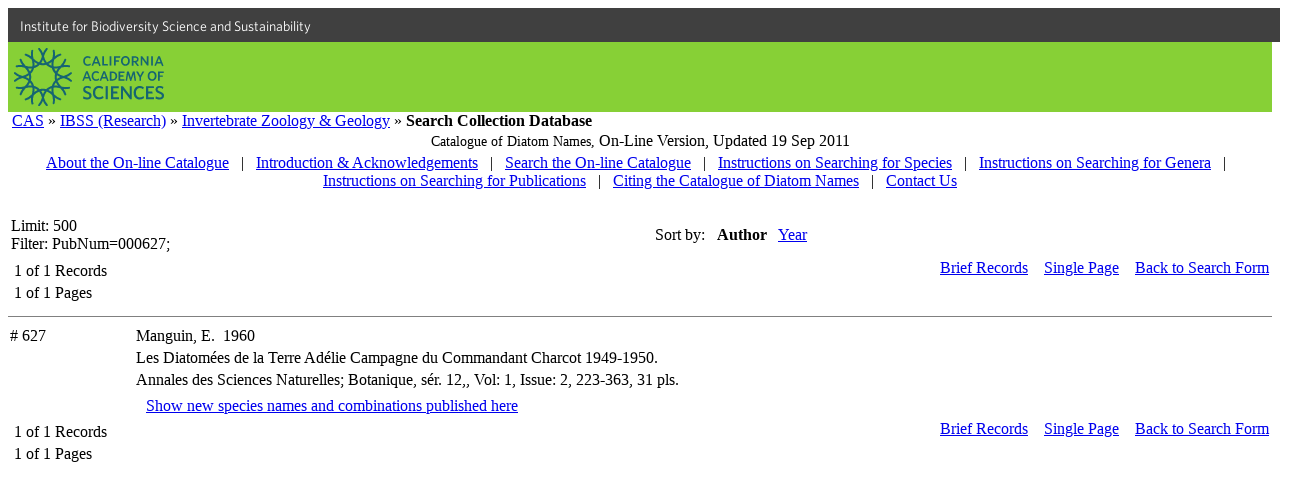

--- FILE ---
content_type: text/html
request_url: https://researcharchive.calacademy.org/research/diatoms/names/ref/index.asp?xAction=Search&PageStyle=Multiple&PageSize=20&RecStyle=Full&PubNum=000627&Page=1&OrderBy=FirstAuth%2C+CoAuth%2C+PubYr
body_size: 3009
content:

<!DOCTYPE HTML PUBLIC "-//W3C//DTD HTML 4.01 Transitional//EN"
"http://www.w3.org/TR/html4/loose.dtd">
<html lang="en">
<head>
		<!-- Google Tag Manager -->
	<script>(function(w,d,s,l,i){w[l]=w[l]||[];w[l].push({'gtm.start':
	new Date().getTime(),event:'gtm.js'});var f=d.getElementsByTagName(s)[0],
	j=d.createElement(s),dl=l!='dataLayer'?'&l='+l:'';j.async=true;j.src=
	'https://www.googletagmanager.com/gtm.js?id='+i+dl;f.parentNode.insertBefore(j,f);
	})(window,document,'script','dataLayer','GTM-PCB865H');</script>
	<!-- End Google Tag Manager -->

	<title>CAS Catalogue of Diatom Names</title>
	<meta http-equiv="Content-Type" content="text/html; charset=iso-8859-1">
	<link rel="stylesheet" href="/research/diatoms/hanna_db/Diatoms_db.css" type="text/css">
	<link type="text/css" rel="stylesheet" href="https://cloud.typography.com/6161652/769662/css/fonts.css" media="all">

</head>

<body>
	<!-- Google Tag Manager (noscript) -->
	<noscript><iframe src="https://www.googletagmanager.com/ns.html?id=GTM-PCB865H"
	height="0" width="0" style="display:none;visibility:hidden"></iframe></noscript>
	<!-- End Google Tag Manager (noscript) -->
  <div id="top-level-nav-wrapper" style="background-color:#404040; font-family:'Whitney A', 'Whitney B', Helvetica, Arial, sans-serif; font-size:14px; line-height:16px; padding-left:3px; list-style:none; float:left; display:block; color:#ffffff; height:24px; padding:12px; padding-top:10px; padding-bottom:0; width:100%">
<a href="http://www.calacademy.org/scientists" title="IBSS" style="color: inherit; text-decoration:none">Institute for Biodiversity Science and Sustainability</a>
  </div>
	<div id="nav-CAS" style="background-color:#87D036; clear:both; height:70px; width:100%">
		<a href="http://www.calacademy.org"><div id="nav-logo" style="background-color:#87D036; background-image:url('/research/includes/images/logo-mark-teal.svg'); float:left; height:58px; margin-left:6px; margin-top:6px; width:150px">
		</div></a>
	</div>

<div class="breadcrumb">&nbsp;<a href="http://www.calacademy.org" class="breadcrumb" target="_top">CAS</a>
      &raquo; <a href="http://www.calacademy.org/scientists" class="breadcrumb" target="_top">IBSS (Research)</a>
      &raquo; <a href="http://www.calacademy.org/scientists/invertebrate-zoology-geology/" class="breadcrumb" target="_top">Invertebrate Zoology & Geology</a>
<!--      &raquo; <a href="http://research.calacademy.org/izg/research/diatom/" target="_top" class="breadcrumb">Diatoms</a> -->
      &raquo; <b>Search Collection Database</b>
</div>
<table width="100%" border="0" cellspacing="0" cellpadding="2">
	<tr>
		<td align="center" class="arialbold"><span style="font-size: 14px;">Catalogue of Diatom Names, </span>On-Line Version, <span class="boldred">Updated 19 Sep 2011</span></td>
	</tr>
	<tr>
		<td align="center">
		<a class="sublink" href="/research/diatoms/names/about.html">About the On-line Catalogue</a>
			<span class="sublink">&nbsp;&nbsp;|&nbsp;&nbsp;</span>
		<a class="sublink" href="/research/diatoms/names/intro.html">Introduction &amp; Acknowledgements</a>
			<span class="sublink">&nbsp;&nbsp;|&nbsp;&nbsp;</span>
		<a class="sublink" href="/research/diatoms/names/index.asp">Search the On-line Catalogue</a>
			<span class="sublink">&nbsp;&nbsp;|&nbsp;&nbsp;</span>
		<a class="sublink" href="/research/diatoms/names/instr_spec.html">Instructions on Searching for Species</a>
			<span class="sublink">&nbsp;&nbsp;|&nbsp;&nbsp;</span>
		<a class="sublink" href="/research/diatoms/names/instr_gen.html">Instructions on Searching for Genera</a>
			<span class="sublink">&nbsp;&nbsp;|&nbsp;&nbsp;</span>
		<a class="sublink" href="/research/diatoms/names/instr_pub.html">Instructions on Searching for Publications</a>
			<span class="sublink">&nbsp;&nbsp;|&nbsp;&nbsp;</span>
		<a class="sublink" href="/research/diatoms/names/citing.html">Citing the Catalogue of Diatom Names</a>
			<span class="sublink">&nbsp;&nbsp;|&nbsp;&nbsp;</span>
		<a class="sublink" href="/research/diatoms/names/contact.html">Contact Us</a></td>
	</tr>
	<tr><td>&nbsp;</td></tr>
</table><table border="0" width="100%"><tr><td class="bodytext">Limit: 500 <br>Filter:&nbsp;PubNum=000627;</td>
<td class="bodyright" nowrap><span class="FormLink">Sort by:</span>&nbsp;&nbsp;&nbsp;<span class="FormLink"><b>Author</b></span>&nbsp;&nbsp;&nbsp;<a href="index.asp?xAction=Search&OrderBy=PubYr,FirstAuth,CoAuth&PageStyle=Multiple&PageSize=20&RecStyle=Full&PubNum=000627&Page=1" class="FormLink">Year</a></td></tr></table>
<table width="100%" border="0">
<tr><td class="bodytext" rowspan="2"><table border="0"><tr><td class="FormLinkRight" nowrap>1</td><td class="FormLink">of</td><td class="FormLinkRight">1</td><td class="FormLinkRight">Records</td></tr><tr><td class="FormLinkRight">1</td><td class="FormLink">of</td><td class="FormLink">1</td><td class="FormLink">Pages&nbsp;&nbsp;</td></tr></table>
</td><td valign="top" align="right" nowrap><a href="index.asp?xAction=Search&RecStyle=Brief&PageStyle=Multiple&PageSize=20&PubNum=000627&Page=1&OrderBy=FirstAuth%2C+CoAuth%2C+PubYr" class="FormLink">Brief Records</a>&nbsp;&nbsp;&nbsp;<a href="index.asp?xAction=Search&PageStyle=Single&PageSize=0&RecStyle=Full&PubNum=000627&Page=1&OrderBy=FirstAuth%2C+CoAuth%2C+PubYr" class="FormLink">Single Page</a>&nbsp;&nbsp;&nbsp;<a href="index.asp?xAction=ShowForm&PageStyle=Multiple&PageSize=20&RecStyle=Full&PubNum=000627&OrderBy=FirstAuth%2C+CoAuth%2C+PubYr" class="FormLink">Back to Search Form</a></td></tr><tr><td align="right"></td></tr></table>
	<hr noshade size="1">
	<table border="0" cellspacing="0" cellpadding="2" width="100%" bgcolor="#FFFFFF">
	  <tr valign="top">
		<td rowspan="5" width="10%" class="DispRefData"># 627</td>
		<td class="DispRefData" colspan="2">Manguin, E.
			&nbsp;1960
		</td>
	  </tr>
	  <tr valign="top">
		<td class="DispRefData" colspan="2">Les Diatom&#233;es de la Terre Ad&#233;lie Campagne du Commandant Charcot 1949-1950.</td>
	  </tr>
	  <tr valign="top">
		<td class="DispRefData" colspan="2">
Annales des Sciences Naturelles; Botanique,  s&#233;r. 12,, Vol: 1, Issue: 2, 223-363, 31 pls.
		</td>
	  </tr>
	  <tr>
	  	<td class="DispRefData" colspan="2"></td>
	  </tr>
	  <tr>
	  	<td class="DispRefData">
	  		</td>
	  	<td class="DispRefData">
	  		<a href="../index.asp?xAction=Search&PubNum=627" target="_top">Show new species names and combinations published here</a></td>
	  </tr>
	</table>

<table width="100%" border="0">
<tr><td class="bodytext" rowspan="2"><table border="0"><tr><td class="FormLinkRight" nowrap>1</td><td class="FormLink">of</td><td class="FormLinkRight">1</td><td class="FormLinkRight">Records</td></tr><tr><td class="FormLinkRight">1</td><td class="FormLink">of</td><td class="FormLink">1</td><td class="FormLink">Pages&nbsp;&nbsp;</td></tr></table>
</td><td valign="top" align="right" nowrap><a href="index.asp?xAction=Search&RecStyle=Brief&PageStyle=Multiple&PageSize=20&PubNum=000627&Page=1&OrderBy=FirstAuth%2C+CoAuth%2C+PubYr" class="FormLink">Brief Records</a>&nbsp;&nbsp;&nbsp;<a href="index.asp?xAction=Search&PageStyle=Single&PageSize=0&RecStyle=Full&PubNum=000627&Page=1&OrderBy=FirstAuth%2C+CoAuth%2C+PubYr" class="FormLink">Single Page</a>&nbsp;&nbsp;&nbsp;<a href="index.asp?xAction=ShowForm&PageStyle=Multiple&PageSize=20&RecStyle=Full&PubNum=000627&OrderBy=FirstAuth%2C+CoAuth%2C+PubYr" class="FormLink">Back to Search Form</a></td></tr><tr><td align="right"></td></tr></table><!DOCTYPE html>
<html lang="en">

    <head>
        <meta charset="utf-8">
        <title>CalAcademy Footer</title>
        <link rel="icon" href="">

        <script src="//ajax.googleapis.com/ajax/libs/jquery/1.8.3/jquery.min.js"></script>

        <script src="https://www.calacademy.org/sites/all/themes/calacademy_zen/js/static.js"></script>
        <link type="text/css" rel="stylesheet" href="https://www.calacademy.org/sites/all/themes/calacademy_zen/css/calacademy/footer.css" media="all" />

    </head>

    <body>

        <div id="footer">
        </div>

        <script type="text/javascript">

            $.ajax({
                url: 'https://www.calacademy.org/footer/',
                dataType: 'jsonp',
                success: function (data, status, xhr) {
                    // populate footer
                    $('#footer').html(data.footer);

                    // initialize signup form
                    calacademy.Utils.initSignupForms();
                }
            });

        </script>

    </body>

</html>


</body>
</html>



--- FILE ---
content_type: image/svg+xml
request_url: https://researcharchive.calacademy.org/research/includes/images/logo-mark-teal.svg
body_size: 3369
content:
<svg xmlns="http://www.w3.org/2000/svg" viewBox="0 0 144.44 55.77"><defs><style>.cls-1{fill:#166572;}</style></defs><title>academy-logo</title><g id="Layer_2" data-name="Layer 2"><g id="headers"><path class="cls-1" d="M55.5,30.86a15.28,15.28,0,0,0-4.7-2.95,15.69,15.69,0,0,0,4.65-3,1,1,0,0,0-.16-1.54c-.59-.32-1,0-1.28.32a16.23,16.23,0,0,1-5.75,3l-.68.19a14.34,14.34,0,0,1-5.7-2.75,14.52,14.52,0,0,1,3.65-5.25l.66-.17a15.1,15.1,0,0,1,6.44-.27,1,1,0,0,0,1.27-.37,1.06,1.06,0,0,0-.64-1.44,14.88,14.88,0,0,0-5.5-.22,14.67,14.67,0,0,0,2.52-4.89,1,1,0,0,0-.9-1.22c-.64,0-.85.48-1,.9A15.15,15.15,0,0,1,45,16.65l-.49.5a14.49,14.49,0,0,1-6.34.49,14.8,14.8,0,0,1,.49-6.31l.54-.53a15.24,15.24,0,0,1,5.43-3.46c.43-.11.91-.32.91-1a1,1,0,0,0-1.23-.9A14.93,14.93,0,0,0,39.33,8a15.06,15.06,0,0,0-.22-5.54,1,1,0,0,0-1.44-.59c-.53.27-.48.8-.37,1.28A14.83,14.83,0,0,1,37,9.57c-.06.24-.12.49-.19.73a14.44,14.44,0,0,1-5.21,3.6,14.55,14.55,0,0,1-2.74-5.81c.06-.2.11-.4.16-.59a16.23,16.23,0,0,1,3-5.75c.32-.32.64-.69.32-1.27A1,1,0,0,0,30.81.37a14.19,14.19,0,0,0-2.94,4.57,15.66,15.66,0,0,0-3-4.68,1,1,0,0,0-1.54.22c-.32.53,0,1,.32,1.27a15.09,15.09,0,0,1,3,5.7q.09.32.18.66a14.39,14.39,0,0,1-2.71,5.78,14.52,14.52,0,0,1-5.24-3.62l-.16-.64a15.29,15.29,0,0,1-.32-6.44c.11-.43.21-1-.37-1.28a1,1,0,0,0-1.38.64A15.06,15.06,0,0,0,16.4,8a14.61,14.61,0,0,0-4.91-2.54,1,1,0,0,0-1.22.9c0,.64.48.85.9,1A15.15,15.15,0,0,1,16.6,10.8l.49.48a14.49,14.49,0,0,1,.54,6.4,14.59,14.59,0,0,1-6.32-.51l-.51-.52a15.3,15.3,0,0,1-3.46-5.43c-.1-.42-.32-.9-1-.9a1,1,0,0,0-.91,1.22A14.73,14.73,0,0,0,8,16.46a15.61,15.61,0,0,0-5.58.24,1.06,1.06,0,0,0-.64,1.44,1.05,1.05,0,0,0,1.28.37,14.33,14.33,0,0,1,6.44.27l.78.2a14.4,14.4,0,0,1,3.58,5.18,14.66,14.66,0,0,1-5.65,2.71l-.79-.22a14.31,14.31,0,0,1-5.69-3,1,1,0,0,0-1.33-.32A1,1,0,0,0,.27,24.9,15.62,15.62,0,0,0,5,27.9a15.92,15.92,0,0,0-4.76,3,1,1,0,0,0,.16,1.54c.58.32,1,0,1.27-.31a14.49,14.49,0,0,1,5.75-3l.8-.23a14.35,14.35,0,0,1,5.65,2.74,14.23,14.23,0,0,1-3.52,5.15l-.8.21a15.1,15.1,0,0,1-6.44.27,1,1,0,0,0-1.28.37,1.06,1.06,0,0,0,.64,1.44,15,15,0,0,0,5.59.21,15,15,0,0,0-2.61,5,1,1,0,0,0,.91,1.22c.63,0,.85-.47,1-.9a15.38,15.38,0,0,1,3.46-5.43c.21-.2.42-.42.63-.64a14.1,14.1,0,0,1,6.2-.45,14.79,14.79,0,0,1-.47,6.29L16.6,45a15.3,15.3,0,0,1-5.43,3.46c-.42.1-.9.32-.9,1a1,1,0,0,0,1.22.9,14.74,14.74,0,0,0,5-2.57,15.08,15.08,0,0,0,.22,5.6,1,1,0,1,0,1.8-.69,14.33,14.33,0,0,1,.27-6.44c.06-.24.13-.48.19-.73a14.51,14.51,0,0,1,5.22-3.59,14.29,14.29,0,0,1,2.7,5.67c-.08.28-.16.56-.23.83a15.74,15.74,0,0,1-3,5.7,1,1,0,0,0-.32,1.33,1.07,1.07,0,0,0,1.54.1,14.64,14.64,0,0,0,3-4.75,15.57,15.57,0,0,0,3,4.75,1,1,0,0,0,1.55-.21A1,1,0,0,0,32.09,54a14.89,14.89,0,0,1-3-5.69c-.07-.26-.15-.52-.22-.79a14.49,14.49,0,0,1,2.7-5.67,14.38,14.38,0,0,1,5.18,3.53l.21.86a15.21,15.21,0,0,1,.32,6.43c-.11.43-.21,1,.37,1.28a1,1,0,0,0,1.39-.64,15.49,15.49,0,0,0,.23-5.63,14.77,14.77,0,0,0,5,2.6,1,1,0,0,0,1.23-.9c0-.64-.48-.86-.91-1A15.38,15.38,0,0,1,39.16,45l-.59-.58a14.45,14.45,0,0,1-.48-6.25,14.4,14.4,0,0,1,6.33.53l.54.55a15.24,15.24,0,0,1,3.46,5.43c.11.43.32.9,1,.9a1,1,0,0,0,.9-1.22,14.83,14.83,0,0,0-2.56-4.94,16.41,16.41,0,0,0,5.49-.22,1.07,1.07,0,0,0,.64-1.44,1,1,0,0,0-1.28-.37,16,16,0,0,1-6.44-.27l-.66-.17a14.56,14.56,0,0,1-3.62-5.27,14.19,14.19,0,0,1,5.83-2.71l.64.17a15.87,15.87,0,0,1,5.69,3c.32.32.74.64,1.28.32A1,1,0,0,0,55.5,30.86Zm-19,5.62a12.36,12.36,0,0,0-3,1.19A12.58,12.58,0,0,0,31,39.6a11.42,11.42,0,0,0-6.28,0,11.69,11.69,0,0,0-2.5-1.93,12.25,12.25,0,0,0-2.95-1.21,11.82,11.82,0,0,0-1.2-2.89,12.36,12.36,0,0,0-1.93-2.51,12,12,0,0,0,.44-3.13,11.82,11.82,0,0,0-.45-3.16,11.85,11.85,0,0,0,1.94-2.48,12.58,12.58,0,0,0,1.19-2.95,12.36,12.36,0,0,0,2.91-1.2,12.1,12.1,0,0,0,2.53-2,12.3,12.3,0,0,0,3.16.45A12.22,12.22,0,0,0,31,16.16a12.22,12.22,0,0,0,2.49,1.93,11.76,11.76,0,0,0,2.94,1.2,11.93,11.93,0,0,0,1.21,2.95,12.43,12.43,0,0,0,1.95,2.51,11.29,11.29,0,0,0,0,6.31,11.12,11.12,0,0,0-3.15,5.42Zm5.9-16.93a16.73,16.73,0,0,0-1.94,3.1,10.5,10.5,0,0,1-1.71-3A17,17,0,0,0,42.35,19.55Zm-6.27-2.48a12.05,12.05,0,0,1-1.55-.74,11.46,11.46,0,0,1-1.4-1,16.49,16.49,0,0,0,3.08-1.92A16.72,16.72,0,0,0,36.08,17.07Zm-8.22-5.9a16.78,16.78,0,0,0,1.73,3.26,11.57,11.57,0,0,1-1.71.15,12,12,0,0,1-1.74-.15A16.48,16.48,0,0,0,27.86,11.17Zm-8.35,2.25a17,17,0,0,0,3.13,1.95,11.75,11.75,0,0,1-1.46,1,12.58,12.58,0,0,1-1.54.73A17.44,17.44,0,0,0,19.51,13.42Zm-2.43,6.29a13,13,0,0,1-.74,1.57,12.59,12.59,0,0,1-1,1.39,16.53,16.53,0,0,0-1.93-3.08A16.89,16.89,0,0,0,17.08,19.71ZM11.26,27.9a16.79,16.79,0,0,0,3.17-1.7,11.85,11.85,0,0,1,.15,1.73,13,13,0,0,1-.14,1.69A16.42,16.42,0,0,0,11.26,27.9Zm2.24,8.3a16.46,16.46,0,0,0,1.87-3,11.5,11.5,0,0,1,1,1.4,12.62,12.62,0,0,1,.71,1.5A16.11,16.11,0,0,0,13.5,36.2Zm6.18,2.49a11.45,11.45,0,0,1,1.55.74,10.74,10.74,0,0,1,1.4,1,16.7,16.7,0,0,0-3.07,1.91A16.61,16.61,0,0,0,19.68,38.69Zm8.19,5.82a16,16,0,0,0-1.7-3.18,11.57,11.57,0,0,1,1.71-.15,13,13,0,0,1,1.7.14A17,17,0,0,0,27.87,44.51Zm8.31-2.23a16.45,16.45,0,0,0-3.08-1.91,11.15,11.15,0,0,1,3-1.7A16.63,16.63,0,0,0,36.18,42.28Zm2.46-6.16a11.21,11.21,0,0,1,1.73-3,16.9,16.9,0,0,0,1.94,3.12A17.15,17.15,0,0,0,38.64,36.12Zm2.69-6.49a10.26,10.26,0,0,1-.14-1.7,10.76,10.76,0,0,1,.15-1.75A16.73,16.73,0,0,0,44.6,27.9,17.15,17.15,0,0,0,41.33,29.63Z"/><path class="cls-1" d="M115.09,13.75h1l2.76,3.65,1.52-.44-2.52-3.38A2.59,2.59,0,0,0,120,10.85c0-2-1.41-2.9-3.51-2.9h-3v9h1.66Zm0-4.38h1.45c1.24,0,1.89.58,1.89,1.52s-.52,1.51-1.79,1.51h-1.55Z"/><path class="cls-1" d="M107.29,17.16c2.59,0,4.28-2.14,4.28-4.72s-1.69-4.73-4.28-4.73S103,9.85,103,12.44,104.7,17.16,107.29,17.16Zm0-7.93c1.66,0,2.62,1.45,2.62,3.21s-1,3.21-2.62,3.21-2.62-1.45-2.62-3.21S105.64,9.23,107.29,9.23Z"/><polygon class="cls-1" points="98.01 13.16 101.22 13.16 100.91 11.78 98.01 11.78 98.01 9.4 102.19 9.4 102.22 7.95 96.36 7.95 96.36 16.92 98.01 16.92 98.01 13.16"/><polygon class="cls-1" points="90.25 15.47 86.67 15.47 86.67 7.95 85.01 7.95 85.01 16.92 90.56 16.92 90.25 15.47"/><rect class="cls-1" x="92.08" y="7.92" width="1.66" height="8.97"/><rect class="cls-1" x="132.09" y="7.95" width="1.66" height="8.93"/><path class="cls-1" d="M137.61,15h4l1,2.51L144,17l-3.51-9.14h-1.62L135.26,17h1.52Zm2-5.17,1.43,3.72h-2.91Z"/><polygon class="cls-1" points="138.61 31.48 140.26 31.48 140.26 27.75 143.47 27.75 143.16 26.38 140.26 26.38 140.26 23.96 144.23 23.96 144.23 22.51 138.61 22.51 138.61 31.48"/><polygon class="cls-1" points="122.4 31.48 122.4 28.07 125.54 22.51 123.71 22.51 121.58 26.51 119.4 22.51 117.5 22.51 120.74 28.1 120.74 31.48 122.4 31.48"/><polygon class="cls-1" points="123.61 10.63 128.26 16.92 129.44 16.92 129.44 7.95 127.95 7.95 127.95 13.96 123.5 7.95 122.12 7.95 122.12 16.92 123.61 16.92 123.61 10.63"/><polygon class="cls-1" points="116.19 22.51 114.53 22.51 112.53 28.62 110.53 22.51 108.84 22.51 107.5 31.48 108.91 31.48 109.84 25.27 111.95 31.62 112.91 31.62 115.09 25.1 116.12 31.48 117.57 31.48 116.19 22.51"/><polygon class="cls-1" points="102.36 26.24 102.36 23.96 106.33 23.96 106.33 22.51 100.74 22.51 100.74 31.48 106.43 31.48 106.43 30.03 102.36 30.03 102.36 27.62 105.57 27.62 105.26 26.24 102.36 26.24"/><rect class="cls-1" x="88.25" y="36.67" width="2.07" height="12.59"/><path class="cls-1" d="M121.23,47.57c-2.45,0-3.87-1.9-3.87-4.55s1.42-4.55,3.87-4.55a4.74,4.74,0,0,1,3.1,1.2l.76-1.86a6.68,6.68,0,0,0-4-1.31c-3.8,0-5.9,2.9-5.9,6.52s2.24,6.52,5.9,6.52a7.13,7.13,0,0,0,4.24-1.45l-.62-1.9A5.54,5.54,0,0,1,121.23,47.57Z"/><polygon class="cls-1" points="111.36 45.28 104.88 36.67 103.05 36.67 103.05 49.26 105.02 49.26 105.02 40.33 111.74 49.26 113.29 49.26 113.29 36.67 111.36 36.67 111.36 45.28"/><polygon class="cls-1" points="95.5 43.71 99.81 43.71 99.29 41.84 95.5 41.84 95.5 38.6 100.91 38.6 100.91 36.67 93.43 36.67 93.43 49.26 101.08 49.26 101.08 47.3 95.5 47.3 95.5 43.71"/><polygon class="cls-1" points="129.26 43.71 133.57 43.71 133.09 41.84 129.26 41.84 129.26 38.47 134.75 38.47 134.68 36.67 127.19 36.67 127.19 49.26 134.85 49.26 134.85 47.4 129.26 47.4 129.26 43.71"/><path class="cls-1" d="M77.07,15h4l1,2.51L83.49,17,80,7.88H78.35L74.73,17h1.52Zm2.06-5.17,1.43,3.72H77.65Z"/><path class="cls-1" d="M140.61,41.88c-2-.76-2.35-1.55-2.35-2.28s.9-1.38,2.07-1.38a5.2,5.2,0,0,1,3.07,1.14l.42-1.93a7.06,7.06,0,0,0-3.49-1c-2.65,0-4,1.55-4,3.41,0,1.48.48,2.79,3.45,3.9,2.1.79,2.55,1.27,2.55,2.31s-.9,1.59-2.21,1.59a8,8,0,0,1-3.55-1.14l-.38,2.07a8.4,8.4,0,0,0,3.86,1c3,0,4.42-1.69,4.42-3.62C144.44,44.43,144.09,43.19,140.61,41.88Z"/><path class="cls-1" d="M133,22.2c-2.58,0-4.27,2.14-4.27,4.69s1.69,4.73,4.27,4.73,4.28-2.14,4.28-4.73S135.54,22.2,133,22.2Zm0,7.93c-1.65,0-2.62-1.44-2.62-3.24s1-3.21,2.62-3.21,2.62,1.45,2.62,3.21S134.61,30.13,133,30.13Z"/><path class="cls-1" d="M99.43,27c0-2.59-1.9-4.49-4.9-4.49H92.22v9h2.31C97.53,31.48,99.43,29.58,99.43,27Zm-5.62-3h.86a3,3,0,1,1,0,6.07h-.86Z"/><path class="cls-1" d="M68.11,29.41h4l1,2.52,1.42-.45L71,22.34H69.39l-3.63,9.14h1.52Zm2.06-5.17L71.59,28H68.68Z"/><path class="cls-1" d="M87.67,22.34H86.05l-3.63,9.14h1.52l.83-2.07h4l1,2.52,1.41-.45ZM85.34,28l1.49-3.72L88.25,28Z"/><path class="cls-1" d="M70.87,41.88c-2-.76-2.35-1.55-2.35-2.28s.9-1.38,2.07-1.38a5.2,5.2,0,0,1,3.07,1.14l.42-1.93a7.06,7.06,0,0,0-3.49-1c-2.65,0-4,1.55-4,3.41,0,1.48.48,2.79,3.45,3.9,2.1.79,2.55,1.27,2.55,2.34s-.9,1.56-2.21,1.56a8,8,0,0,1-3.55-1.14l-.38,2.07a8.4,8.4,0,0,0,3.86,1c3,0,4.42-1.69,4.42-3.62C74.7,44.43,74.35,43.19,70.87,41.88Z"/><path class="cls-1" d="M70.94,17.2a4.94,4.94,0,0,0,3-1l-.45-1.41a3.83,3.83,0,0,1-2.48,1c-1.76,0-2.8-1.35-2.8-3.24s1-3.25,2.8-3.25a3.23,3.23,0,0,1,2.2.87l.56-1.38a4.7,4.7,0,0,0-2.87-1c-2.62,0-4.27,2.14-4.27,4.73S68.25,17.2,70.94,17.2Z"/><path class="cls-1" d="M82,47.47c-2.45,0-3.86-1.9-3.86-4.56s1.41-4.55,3.86-4.55a4.7,4.7,0,0,1,3.1,1.21l.76-1.86a6.63,6.63,0,0,0-4-1.31c-3.62,0-5.9,2.93-5.9,6.51s2.28,6.52,5.9,6.52A7.51,7.51,0,0,0,86.25,48l-.62-1.89A6,6,0,0,1,82,47.47Z"/><path class="cls-1" d="M79,31.65a5,5,0,0,0,3-1L81.6,29.2a3.88,3.88,0,0,1-2.49,1c-1.76,0-2.79-1.34-2.79-3.24s1-3.24,2.79-3.24a3.25,3.25,0,0,1,2.21.86l.55-1.38a4.73,4.73,0,0,0-2.86-1c-2.62,0-4.28,2.13-4.28,4.72S76.35,31.65,79,31.65Z"/></g></g></svg>